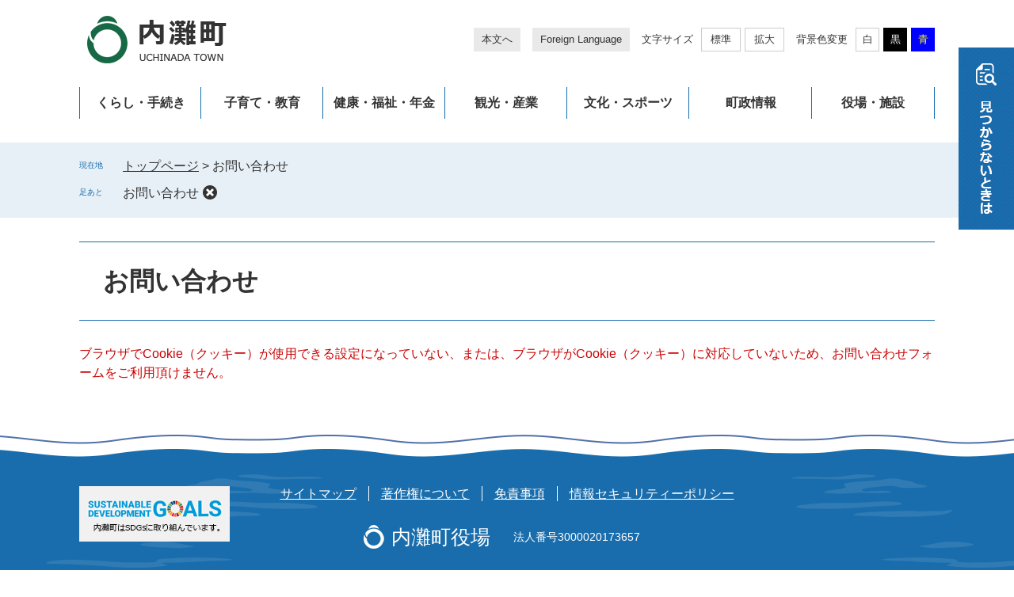

--- FILE ---
content_type: text/html; charset=UTF-8
request_url: https://www.town.uchinada.lg.jp/form/detail.php?sec_sec1=14&inq=02&lif_id=16519&check
body_size: 17791
content:
<?xml version="1.0" encoding="utf-8" standalone="no"?>
<!DOCTYPE html PUBLIC "-//W3C//DTD XHTML 1.0 Transitional//EN" "http://www.w3.org/TR/xhtml1/DTD/xhtml1-transitional.dtd">
<html xmlns="http://www.w3.org/1999/xhtml" xml:lang="ja" lang="ja">
<head>
	<!-- Google tag (gtag.js) -->
<script type="text/JavaScript" async src="https://www.googletagmanager.com/gtag/js?id=G-SK2NV9B8MB"></script>
<script type="text/JavaScript">
  window.dataLayer = window.dataLayer || [];
  function gtag(){dataLayer.push(arguments);}
  gtag('js', new Date());
  gtag('config', 'G-SK2NV9B8MB');
  gtag('config', 'UA-21579268-1');
</script>
	<meta http-equiv="X-UA-Compatible" content="IE=edge" />
	<meta http-equiv="Content-Type" content="text/html; charset=utf-8" />
	<meta http-equiv="Content-Language" content="ja" />
	<meta http-equiv="Content-Style-Type" content="text/css" />
	<meta http-equiv="Content-Script-Type" content="text/javascript" />
	<meta name="viewport" content="width=device-width, initial-scale=1.0" />
	<title>お問い合わせ - 内灘町公式ホームページ</title>
	<link rel="shortcut icon" href="/favicon.ico" type="image/vnd.microsoft.icon" />
<link rel="icon" href="/favicon.ico" type="image/vnd.microsoft.icon" />
<link rel="apple-touch-icon" href="/apple-touch-icon.png" />
<link rel="stylesheet" type="text/css" media="print" href="/ssi/css/print.css" />
<script type="text/javascript" src="/ssi/js/escapeurl.js"></script>
<script type="text/javascript" src="/ssi/js/jquery.js"></script>
<script type="text/javascript" src="/ssi/js/jquery-migrate.js"></script>
<script type="text/javascript" src="/ssi/js/common.js"></script>
<script type="text/javascript" src="/ssi/js/s-google.js"></script>
<script type="text/javascript" src="/ssi/js/search-open-page-id.js"></script>
<script type="text/javascript" src="/ssi/js/search-trend.js"></script>
<script type="text/javascript" src="/ssi/js/last-page-parts-load-1.js"></script>
<script type="text/javascript" src="/ssi/js/footstep.js"></script>
<link rel="stylesheet" type="text/css" href="/ssi/css/footstep.css" />
	<style type="text/css" media="all">
		@import url("/ssi/css/question.css");
	</style>
	
</head>
<body>

<div class="mail_form cookie_err">
	<!-- コンテナここから -->
	<div id="container">
		<span class="hide" id="pagetop">ページの先頭です。</span>
		<span class="hide"><a href="#skip">メニューを飛ばして本文へ</a></span>

		<!-- ヘッダここから -->
		<div id="header">
			<div id="spm_wrap"><div id="spm_wrap_box"><button type="button" id="spm_menu"><span class="hide">メニュー</span></button><button type="button" id="spm_search"><span class="hide">検索</span></button></div></div>
<div id="header_box" class="floating_header">
	<!-- header2ここから -->
	<div id="header2">
		<div id="he_left">
			<div id="logo"><a href="https://www.town.uchinada.lg.jp/"><img src="/img/common/logo.png" alt="内灘町公式ホームページ" width="180" height="64" /></a></div>
		</div>
		<div id="he_right">
			<noscript><p>JavaScriptが無効のため、文字の大きさ・背景色を変更する機能を使用できません。</p></noscript>
			<!-- リンクここから -->
			<ul id="header_link">
				<li class="h_main"><a href="#skip">本文へ</a></li><!--
				--><li class="h_lang"><a href="https://www.town.uchinada.lg.jp/soshiki/soumu/5903.html" lang="en">Foreign Language</a></li><!--
				--><li class="h_support">
					<dl id="moji_size"><!-- 文字の大きさ変更ここから -->
						<dt>文字サイズ</dt><!--
						--><dd><a id="moji_default" href="javascript:fsc('default');" title="文字サイズを標準にする">標準</a></dd><!--
						--><dd><a id="moji_large" href="javascript:fsc('larger');" title="文字サイズを拡大する">拡大</a></dd>
					<!-- 文字の大きさ変更ここまで --></dl><!--
					--><dl id="haikei_color"><!-- 背景の変更ここから -->
						<dt>背景色変更</dt><!--
						--><dd><a id="haikei_white" href="javascript:SetCss(1);" title="背景色を白色に変更する">白</a></dd><!--
						--><dd><a id="haikei_black" href="javascript:SetCss(2);" title="背景色を黒色に変更する">黒</a></dd><!--
						--><dd><a id="haikei_blue"  href="javascript:SetCss(3);" title="背景色を青色に変更する">青</a></dd>
					<!-- 背景の変更ここまで --></dl>
				</li>
			</ul>
			<!-- リンクここまで -->
			<!-- グローバルメニュー全体ここから -->
<div id="top_search">
	<div id="top_search_box">
		<div id="header_link_home">
			<a href="https://www.town.uchinada.lg.jp/"><img src="/img/common/logo_floating.png" alt="内灘町公式ホームページ" width="140" height="48" /></a>
		</div>
		<!-- グローバルメニューここから -->
		<div id="gnav_wrap">
			<ul id="gnav">
				<li id="gnav1" class="pulldown_box">
					<div class="p_menu_ttl">
						<a href="https://www.town.uchinada.lg.jp/life/1/">くらし・手続き</a>
					</div>
					<div class="p_menu_box">
						<ul>
							<li><a href="https://www.town.uchinada.lg.jp/life/1/1/">住民票・戸籍・証明</a></li>
							<li><a href="https://www.town.uchinada.lg.jp/life/1/2/">防災</a></li>
							<li><a href="https://www.town.uchinada.lg.jp/life/1/3/">消防・救急</a></li>
							<li><a href="https://www.town.uchinada.lg.jp/life/1/4/">生活環境</a></li>
							<li><a href="https://www.town.uchinada.lg.jp/life/1/5/">道路・公園</a></li>
							<li><a href="https://www.town.uchinada.lg.jp/life/1/6/">税金</a></li>
							<li><a href="https://www.town.uchinada.lg.jp/life/1/7/">ごみ・リサイクル・衛生</a></li>
							<li><a href="https://www.town.uchinada.lg.jp/life/1/8/">上下水道</a></li>
							<li><a href="https://www.town.uchinada.lg.jp/life/1/9/">地域コミュニティ</a></li>
							<li><a href="https://www.town.uchinada.lg.jp/life/1/10/">墓地</a></li>
						</ul>
					</div>
				</li>
				<li id="gnav2" class="pulldown_box">
					<div class="p_menu_ttl">
						<a href="https://www.town.uchinada.lg.jp/life/2/">子育て・教育</a>
					</div>
					<div class="p_menu_box">
						<ul>
							<li><a href="https://www.town.uchinada.lg.jp/life/2/11/">出産・子育て</a></li>
							<li><a href="https://www.town.uchinada.lg.jp/life/2/12/">保育・教育</a></li>
						</ul>
					</div>
				</li>
				<li id="gnav3" class="pulldown_box">
					<div class="p_menu_ttl">
						<a href="https://www.town.uchinada.lg.jp/life/3/">健康・福祉・年金</a>
					</div>
					<div class="p_menu_box">
						<ul>
							<li><a href="https://www.town.uchinada.lg.jp/life/3/13/">新型コロナウイルス感染症</a></li>
							<li><a href="https://www.town.uchinada.lg.jp/life/3/14/">健康</a></li>
							<li><a href="https://www.town.uchinada.lg.jp/life/3/15/">福祉</a></li>
							<li><a href="https://www.town.uchinada.lg.jp/life/3/16/">保険・年金</a></li>
							<li><a href="https://www.town.uchinada.lg.jp/life/3/17/">医療</a></li>
						</ul>
					</div>
				</li>
				<li id="gnav4" class="pulldown_box">
					<div class="p_menu_ttl">
						<a href="https://www.town.uchinada.lg.jp/life/4/">観光・産業</a>
					</div>
					<div class="p_menu_box">
						<ul>
							<li><a href="https://www.town.uchinada.lg.jp/life/4/18/">観光・特産</a></li>
							<li><a href="https://www.town.uchinada.lg.jp/life/4/19/">移住・定住</a></li>
							<li><a href="https://www.town.uchinada.lg.jp/life/4/20/">入札・契約</a></li>
							<li><a href="https://www.town.uchinada.lg.jp/life/4/21/">産業</a></li>
						</ul>
					</div>
				</li>
				<li id="gnav5" class="pulldown_box">
					<div class="p_menu_ttl">
						<a href="https://www.town.uchinada.lg.jp/life/5/">文化・スポーツ</a>
					</div>
					<div class="p_menu_box">
						<ul>
							<li><a href="https://www.town.uchinada.lg.jp/life/5/22/">生涯学習・スポーツ</a></li>
							<li><a href="https://www.town.uchinada.lg.jp/life/5/23/">文化</a></li>
						</ul>
					</div>
				</li>
				<li id="gnav6" class="pulldown_box">
					<div class="p_menu_ttl">
						<a href="https://www.town.uchinada.lg.jp/life/6/">町政情報</a>
					</div>
					<div class="p_menu_box">
						<ul>
							<li><a href="https://www.town.uchinada.lg.jp/life/6/24/">ようこそ町長室へ</a></li>
							<li><a href="https://www.town.uchinada.lg.jp/life/6/25/">議会</a></li>
							<li><a href="https://www.town.uchinada.lg.jp/life/6/26/">内灘町について</a></li>
							<li><a href="https://www.town.uchinada.lg.jp/life/6/27/">統計情報</a></li>
							<li><a href="https://www.town.uchinada.lg.jp/life/6/28/">広報・広聴</a></li>
							<li><a href="https://www.town.uchinada.lg.jp/life/6/29/">財政</a></li>
							<li><a href="https://www.town.uchinada.lg.jp/life/6/30/">人事・採用・職員</a></li>
							<li><a href="https://www.town.uchinada.lg.jp/life/6/31/">選挙</a></li>
							<li><a href="https://www.town.uchinada.lg.jp/life/6/32/">行政</a></li>
							<li><a href="https://www.town.uchinada.lg.jp/life/6/34/">デジタル化推進</a></li>
						</ul>
					</div>
				</li>
				<li id="gnav7" class="pulldown_box">
					<div class="p_menu_ttl">
						<a href="https://www.town.uchinada.lg.jp/soshiki/">役場・施設</a>
					</div>
				</li>
			</ul>
		</div>
		<!-- グローバルメニューここまで -->
	</div>
</div>
<!-- グローバルメニュー全体ここまで -->
		</div>
	</div>
	<!-- header2ここまで -->
</div>
<div id="mitsukaranai_menu">
	<div id="mitsukaranai_menu_btn">
		<a href="javascript:void(0)" onclick="javascript:return false;" onkeypress="javascript:return false;" id="mitsukaranai_menu_open"><img src="/img/common/btn_search.png" alt="見つからないときは" width="70" height="230" /></a>
	</div>
	<div id="mitsukaranai_menu_box">
		<div id="mitsukaranai_menu_box2">
			<!-- キーワード検索ここから -->
			<div id="top_search_keyword_wrap">
				<!-- 検索ここから -->
				<div id="top_search_keyword">
					<div class="search_ttl">キーワード検索</div>
					<!-- Googleカスタム検索ここから -->
					<form action="/search.html" method="get" id="cse-search-box" name="cse-search-box">
						<input type="hidden" name="cx" value="6518ef593fd850c7c" /><!--
						--><input type="hidden" name="cof" value="FORID:11" /><!--
						--><input type="hidden" name="ie" value="UTF-8" /><!--
						--><label for="tmp_query"><span class="hide">Googleカスタム検索</span></label><!--
						--><input type="text" name="q" value="" id="tmp_query" /><!--
						--><input type="submit" value="検索" id="submit" name="sa" />
					</form>
					<script type="text/javascript" src="https://www.google.com/coop/cse/brand?form=cse-search-box"></script>
					<!-- Googleカスタム検索ここまで -->
				</div>
				<!-- 検索ここまで -->
				<!-- ページID検索ここから -->
				<div id="top_search_page_id">
					<div class="search_ttl">ページID検索</div>
					<div class="search_box_wrap">
						<div id="open_page_id_box">
							<label for="open_page_id"><span class="hide">ページIDを入力</span></label>
							<div id="open_page_id_form">
								<input type="text" id="open_page_id" name="open_page_id" value="" /><!--
								--><input type="submit" value="表示" id="open_page_id_submit" name="open_page_id_submit" onclick="javascript:search_open_page_id();" onkeypress="javascript:search_open_page_id();" />
							</div>
							<div id="open_page_id_message"></div>
						</div>
						<div class="search_about_link">
							<a href="#">ページID<br />検索とは</a>
						</div>
					</div>
				</div>
				<!-- ページID検索ここまで -->
			</div>
			<!-- キーワード検索ここまで -->
			<!-- 注目ワードここから -->
			<div id="search_trend_word_wrap">
				<div id="search_trend_word">
					<div id="search_trend_word_ttl"><span>注目ワード</span></div>
					<p>ふるさと納税
空き家バンク
移住定住促進
防災行政無線「アラートQ」</p>
				</div>
			</div>
			<!-- 注目ワードここまで -->
			<!-- 検索メニューここから -->
			<div id="top_search_menu_list">
				<ul>
					<li class="icon_soshiki"><a href="https://www.town.uchinada.lg.jp/soshiki/">組織でさがす</a></li>
					<li class="icon_calendar"><a href="https://www.town.uchinada.lg.jp/calendar/">カレンダーでさがす</a></li>
					<li class="icon_faq"><a href="https://www.town.uchinada.lg.jp/life/sub/8/">ご意見・ご要望</a></li>
				</ul>
			</div>
			<!-- 検索メニューここまで -->
			<!-- 検索メニュー2ここから -->
			<div id="top_search_menu_list2">
				<ul>
					<li><a href="https://www.town.uchinada.lg.jp/life/3/17/68/"><img src="/img/common/img_search_kyujitsu.jpg" alt="休日当番医の画像" width="200" height="100" /><span>休日当番医</span></a></li>
					<li><a href="https://www.town.uchinada.lg.jp/site/bosai/"><img src="/img/common/img_search_bosai.jpg" alt="防災・災害情報の画像" width="200" height="100" /><span>防災・災害情報</span></a></li>
					<li><a href="https://fire.city.kanazawa.ishikawa.jp/uchinada/index.html" target="_blank"><img src="/img/common/img_search_dispatch.jpg" alt="消防出動状況の画像" width="200" height="100" /><span>消防出動状況</span></a><span class="external_link_text">＜外部リンク＞</span></li>
					<li><a href="http://www6.town.uchinada.lg.jp/webapps/www/camera_system/index.jsp" target="_blank"><img src="/img/common/img_search_live.jpg" alt="ライブカメラの画像" width="200" height="100" /><span>ライブカメラ</span></a><span class="external_link_text">＜外部リンク＞</span></li>
				</ul>
			</div>
			<!-- 検索メニュー2ここまで -->
			<button type="button" id="mitsukaranai_menu_close"><span>とじる</span></button>
		</div>
	</div>
</div>
		</div>
		<!-- ヘッダここまで -->

		<!-- ぱんくずナビここから -->
		<div id="pankuzu_wrap">
			<div class="pankuzu">
				<span class="icon_current">現在地</span>
				<span class="pankuzu_class pankuzu_class_top"><a href="https://www.town.uchinada.lg.jp/">トップページ</a></span>
				<span class="pankuzu_mark"> &gt; </span>
				<span class="pankuzu_class pankuzu_class_current">お問い合わせ</span>
			</div>
		</div>
		<!-- ぱんくずナビここまで -->

		<div id="mymainback">

			<!-- メインここから -->
			<div id="main">
				<div id="main_a">
					<hr class="hide" />
					<p class="hide" id="skip">本文</p>

					<div id="main_header">
						<h1>お問い合わせ</h1>
					</div>

					<!-- main_bodyここから -->
					<div id="main_body">

						<p id="cookie_err_message">ブラウザでCookie（クッキー）が使用できる設定になっていない、または、ブラウザがCookie（クッキー）に対応していないため、お問い合わせフォームをご利用頂けません。</p>

					</div>
					<!-- main_bodyここまで -->

				</div>
			</div>
			<!-- メインここまで -->
			<hr class="hide" />

			<!-- サイドバー1ここから -->
			<!-- サイドバー1ここまで -->

			<!-- サイドバー2ここから -->
			<!-- サイドバー2ここまで -->

		</div><!-- 3カラム終わり -->

		<!-- フッタここから -->
		<div id="footer">
			<div id="footer_link_pagetop">
	<a href="#pagetop"><img src="/img/common/btn_pagetop.png" alt="このページの先頭へ" width="100" height="68" /></a>
</div>
			<div id="footer_box_bg">
	<div id="footer_box">
		<!-- フッターメニューここから -->
		<div id="footer_link">
	<ul>
		<li><a href="https://www.town.uchinada.lg.jp/sitemap.html">サイトマップ</a></li>
		<li><a href="https://www.town.uchinada.lg.jp/soshiki/soumu/5907.html">著作権について</a></li>
		<li><a href="https://www.town.uchinada.lg.jp/soshiki/soumu/5908.html">免責事項</a></li>
		<li><a href="https://www.town.uchinada.lg.jp/soshiki/soumu/5909.html">情報セキュリティーポリシー</a></li>
	</ul>
</div>
		<!-- フッターメニューここまで -->
		<div id="author_info">
			<div id="footer_bnr_sdgs">
				<img src="/img/common/bnr_sdgs.png" alt="内灘町はSDGｓに取り組んでいます。" width="190" height="70" />
			</div>
			<div id="author_box">
				<div id="author_name">
					<span class="f_author">内灘町役場</span>
					<span class="f_number">法人番号3000020173657</span>
				</div>
				<div class="f_address">〒920-0292　石川県河北郡内灘町字大学1丁目2番地1</div>
				<div class="f_contact"><span>Tel : 076-286-1111</span>
<span>Fax : 076-286-0617</span></div>
				<div class="f_detail">開庁時間：午前8時30分から午後5時15分<br />
閉庁日：土曜日・日曜日・祝日・年末年始（12月29日から翌年の1月3日）</div>
			</div>
			<ul>
				<li class="icon_mail"><a href="https://www.town.uchinada.lg.jp/ques/questionnaire.php?openid=4">メールでのお問い合わせ</a></li>
				<li class="icon_tel"><a href="https://www.town.uchinada.lg.jp/soshiki/">役場・施設への連絡先一覧</a></li>
			</ul>
		</div>
		<div id="copyright"><p lang="en">Copyright UCHINADA Town All Rights Reserved</p></div>
	</div>
</div>
		</div>
		<!-- フッタここまで -->

	</div>
	<!-- コンテナここまで -->
</div>

</body>
</html>

--- FILE ---
content_type: text/css
request_url: https://www.town.uchinada.lg.jp/ssi/css/question.css
body_size: 499
content:
@charset "utf-8";
@import url("/ssi/css/layout.css");
@import url("/ssi/css/parts.css");
@import url("/ssi/css/sp-common.css") screen and (max-width: 670px);
@import url("/ssi/css/sp-layout.css") screen and (max-width: 670px);
@import url("/ssi/css/sp-parts.css") screen and (max-width: 670px);

#main_body fieldset {
	border: none;
}

/* アンケート詳細2（別テンプレート／ヘッダ・フッタなし） */
.question_detail2 #footstep_wrap {
	display: none !important;
}

--- FILE ---
content_type: text/css
request_url: https://www.town.uchinada.lg.jp/ssi/css/sp-parts.css
body_size: 19068
content:
@charset "utf-8";

/********** 1 共通 **********/

/* PC表示切り替えボタン */
#viewPCMode {
	display: none;
}

/* レスポンシブアコーディオン用 */
.acc_title_wrap {
	position: relative;
}
.acc_title {
	position: relative;
}
.acc_title > label {
	display: block;
	cursor: pointer;
	padding-right: 30px;
}

.acc_title + input[id*="acc_ttl_label"] + * {
	display: none;
}
.acc_title + input[id*="acc_ttl_label"]:checked + * {
	display: block;
}

label[for*="acc_ttl_label"] {
	background: url(/img/sp/acc_open.png) no-repeat right 10px top 50% transparent;
	background-size: 15px 15px;
}
.acc_open label[for*="acc_ttl_label"] {
	background-image: url(/img/sp/acc_close.png);
}

.no_acc_title label[for*="acc_ttl_label"] {
	background: none;
}

/* 非表示 */
#footstep_wrap {
	display: none !important;
}
#keep_page {
	display: none !important;
}

/********** 2 基本設定 **********/

/* フォント */
body,
button,
input[type="button"],
input[type="submit"],
input[type="text"],
textarea,
select {
	font-size: 1.4rem;
}

/********** 3 ヘッダ **********/

/* ボトムナビゲーション */
#spm_wrap {
	display: block;
	position: fixed;
	left: 0px;
	bottom: 0px;
	z-index: 999;
	width: 100%;
	background: #ffffff;
	padding-bottom: 30px;
}
#spm_wrap_box {
	display: -webkit-box;
	display: -ms-flexbox;
	display: flex;
	-ms-flex-wrap: nowrap;
	    flex-wrap: nowrap;
	-webkit-box-pack: justify;
	    -ms-flex-pack: justify;
	        justify-content: space-between;
	-webkit-box-align: stretch;
	    -ms-flex-align: stretch;
	        align-items: stretch;
}
#spm_wrap_box button {
	display: inline-block;
	vertical-align: top;
	width: 50%;
	height: 60px;
	-webkit-box-sizing: border-box;
	        box-sizing: border-box;
	border: none;
	border-top: 1px solid #0066cc;
	margin: 0px;
	padding: 0px;
	-webkit-transition: none;
	-o-transition: none;
	transition: none;
}
#spm_wrap_box button#spm_menu {
	background: url(/img/sp/btn_sp_menu.png) no-repeat center center #ffffff !important;
	background-size: auto 38px !important;
	color: #000000;
	border-right: 1px solid #0066cc;
}
.spm_menu_open #spm_wrap_box button#spm_menu {
	background: url(/img/sp/btn_sp_close.png) no-repeat center center #0066cc !important;
	background-size: auto 38px !important;
	color: #ffffff;
}
#spm_wrap_box button#spm_search {
	background: url(/img/sp/btn_sp_search.png) no-repeat center center #ffffff !important;
	background-size: auto 38px !important;
	color: #000000;
}
.spm_search_open #spm_wrap_box button#spm_search {
	background: url(/img/sp/btn_sp_close.png) no-repeat center center #0066cc !important;
	background-size: auto 38px !important;
	color: #ffffff;
}

/* ヘッダ */
#header2 {
	width: auto;
	margin: 0px;
}
#he_left {
	position: static;
	width: 147px;
	height: 52px;
	padding: 14px 0px 14px 20px;
}

#he_right {
	display: none;
	position: fixed;
	left: 0px;
	bottom: 90px;
	z-index: 999;
	width: 100%;
	min-height: 200px;
	max-height: calc(100vh - 90px);
	max-height: calc(100dvh - 90px); /* iPhone safari */
	padding: 80px 20px 40px;
	overflow: auto;
	-ms-scroll-chaining: none;
	    overscroll-behavior: none;
	background: url(/img/common/bg_search.png) repeat left top rgba(24,110,173,0.95);
	color: #ffffff;
	text-align: left;
	-webkit-box-sizing: border-box;
	        box-sizing: border-box;
}
.spm_menu_open #he_right {
	display: block;
}

ul#header_link {
	margin: 0px;
	padding: 0px;
}
ul#header_link li {
	margin: 0px;
}
ul#header_link li > a {
	font-size: 1.1rem;
}
ul#header_link li.h_main,
ul#header_link li.h_support {
	display: none !important;
}

/* グローバルメニュー */
ul#gnav {
	display: -webkit-box;
	display: -ms-flexbox;
	display: flex;
	-ms-flex-wrap: wrap;
	    flex-wrap: wrap;
	-webkit-box-pack: justify;
	    -ms-flex-pack: justify;
	        justify-content: space-between;
	-webkit-box-align: stretch;
	    -ms-flex-align: stretch;
	        align-items: stretch;
	padding-top: 9px;
}
ul#gnav li.pulldown_box {
	display: inline-block;
	vertical-align: top;
	width: calc(50% - 8px);
	margin-top: 16px;
}
ul#gnav li.pulldown_box::before,
ul#gnav li.pulldown_box:last-child::after {
	display: none;
}
ul#gnav li.pulldown_box .p_menu_ttl a {
	font-size: 1.4rem;
	padding: 10px;
	text-align: left;
}
ul#gnav li.pulldown_box .p_menu_box {
	display: none !important;
}

/* 見つからないときは */
#mitsukaranai_menu {
	position: fixed;
	right: auto;
	left: 0px;
	top: auto;
	bottom: 90px;
	z-index: 999;
	width: 100%;
}

#mitsukaranai_menu_btn {
	display: none !important;
}

#mitsukaranai_menu_box {
	display: none !important;
	background-color: rgba(24,110,173,0.95);
	width: 100%;
	max-height: calc(100vh - 90px);
	max-height: calc(100dvh - 90px); /* iPhone safari */
	padding: 80px 20px 40px;
	-ms-scroll-chaining: none;
	    overscroll-behavior: none;
}
.spm_search_open #mitsukaranai_menu_box {
	display: block !important;
}

#mitsukaranai_menu_close {
	display: none !important;
}

#top_search_keyword_wrap {
	display: block;
}
#top_search_keyword_wrap > div {
	display: block;
	width: auto;
}
#top_search_keyword_wrap .search_ttl {
	font-size: 1.4rem;
}

#tmp_query {
	width: calc(100% - 75px) !important;
	height: 45px !important;
}
#submit {
	font-size: 1.3rem;
	line-height: 1.5rem;
	width: 75px;
	height: 45px;
	padding: 15px 0px;
}

#top_search_page_id {
	margin-top: 15px;
}

#open_page_id_box {
	width: calc(100% - 85px);
}
#open_page_id {
	width: calc(100% - 75px);
	height: 45px;
}
#open_page_id_submit {
	font-size: 1.3rem;
	line-height: 1.5rem;
	width: 75px;
	height: 45px;
	padding: 15px 0px;
}

#top_search_keyword_wrap .search_about_link {
	width: 75px;
}
#top_search_keyword_wrap .search_about_link a {
	font-size: 1.3rem;
	line-height: 1.5rem;
	padding: 8px 0px 7px;
}

#search_trend_word {
	display: block;
}
#search_trend_word_ttl {
	display: block;
	width: auto;
	margin-bottom: 10px;
}
#search_trend_word_ttl span {
	font-size: 1.4rem;
}
#search_trend_word p {
	display: block;
	width: auto;
}

#top_search_menu_list ul {
	display: block;
}
#top_search_menu_list ul li {
	display: block;
	width: auto;
	margin: 0px 0px 10px;
}
#top_search_menu_list ul li:last-child {
	margin-bottom: 0px;
}
#top_search_menu_list ul li a {
	font-size: 1.4rem;
}

#top_search_menu_list2 {
	margin-top: 20px;
}
#top_search_menu_list2 ul {
	-ms-flex-wrap: wrap;
	    flex-wrap: wrap;
	max-width: 410px;
	margin: 0px auto;
}
#top_search_menu_list2 ul li {
	width: calc(50% - 5px);
	max-width: 200px;
	margin-top: 10px;
}
#top_search_menu_list2 ul li a {
	font-size: 1.6rem;
}

/********** 4 パンくず **********/

/* パンくず */
#pankuzu_wrap {
	padding: 15px 0px 5px;
}
#pankuzu_wrap > div {
	width: auto;
	margin: 0px 10px 10px;
}
.pankuzu {
	font-size: 1.2rem;
	padding-left: 5rem;
}
.pankuzu:first-child .icon_current {
	top: -1px;
}

/********** 5 フッタ **********/

/* フッタ */
#footer {
	padding-top: 10px;
	background-size: auto 10px;
	margin-bottom: 90px;
	font-size: 1.2rem;
}

#footer_box_bg {
	background-size: 400px auto;
}
#footer_box {
	width: auto;
	margin: 0px;
	padding: 35px 35px 75px;
}

/* 管理者情報 */
#footer_bnr_sdgs {
	position: static;
	margin: 15px auto 5px;
}

#author_box #author_name {
	padding-bottom: 15px;
}
#author_box > div > span.f_author {
	font-size: 2.1rem;
	background-size: auto 24px;
	padding-left: 28px;
	margin-right: 0.5em;
}
#author_box > div > span.f_number {
	font-size: 1.1rem;
	margin-right: 0px;
}

#author_info ul {
	display: block;
	padding-bottom: 15px;
}
#author_info ul li,
#author_info ul li:last-child {
	margin: 0px 10px 10px;
}

#copyright p {
	font-size: 1.1rem;
}

/* ページトップ（フローティング表示） */
#footer_link_pagetop,
#footer_link_pagetop.fixed {
	width: 75px;
	right: 10px;
	bottom: 15px;
}

/********** 6 メイン **********/

/* メイン */
#mymainback {
	margin: 10px 10px 30px;
}

/* 記事・分類ページ用コンテンツヘッダ */
#mymainback_header {
	width: auto;
	margin: 10px 10px 0px;
}

/* コンテンツヘッダ */
#content_header {
	font-size: 1.3rem;
}

/* 印刷 */
#content_header > span.link_print,
#print_mode_link,
#print_mode_link_large {
	display: none !important;
}

/* 見出し */
#main_header {
	margin-bottom: 20px;
}
#main_header h1 {
	font-size: 2.4rem;
	padding: 20px;
}

#main_body h2 {
	margin-bottom: 20px;
	font-size: 2rem;
	padding: 15px 20px;
}
#main_body h3 {
	margin-bottom: 20px;
	font-size: 1.8rem;
	padding: 12px 20px;
}
#main_body h4 {
	margin-bottom: 20px;
	font-size: 1.6rem;
	padding: 10px 20px;
}
#main_body h5 {
	margin-bottom: 20px;
	font-size: 1.5rem;
	padding: 8px 20px;
}
#main_body h6 {
	margin-bottom: 20px;
	font-size: 1.4rem;
	padding: 5px 20px;
}

/* カウントダウン */
#count_down_area {
	display: block;
}

.count_down_box,
.count_down_box:nth-of-type(3n) {
	display: block;
	width: auto;
	margin: 10px 0px 0px;
}
.count_down_box2 > span.count_txt > span.count_comment {
	font-size: 1.2rem;
}
.count_down_box2 > span.count_txt > span.count_day {
	font-size: 1.2rem;
}
.count_down_box2 > span.count_txt > span.count_day span {
	font-size: 2rem;
}

/* 広告バナー */
#footer_banner {
	width: auto;
	margin: 0px 5px;
	padding: 0px 0px 20px;
}
ul.banner_list {
	max-width: 620px;
	margin: 0px auto;
}
ul.banner_list li {
	width: calc(50% - 10px);
	margin: 0px 5px 10px;
}

/********** 7 サイド **********/

/* サイドバー */
#sidebar1,
#sidebar2 {
	margin-top: 30px;
}

/* レコメンド・AIレコメンド */
#sidebar_recommend ul li,
#sidebar_ai_recommend ul li {
	padding: 10px;
}
#sidebar_recommend ul li a,
#sidebar_ai_recommend ul li a {
	display: block;
	background: url(/img/sp/arrow_r.png) no-repeat right center;
	background-size: 8px auto;
	padding-right: 12px;
	text-decoration: none;
}

/* サイドメニュー */
.side_box_list ul {
	margin: 0px;
	padding: 0px;
	list-style: none;
}
.side_box_list ul li {
	margin: 0px;
	padding: 10px 0px;
	border-bottom: 1px solid #ccc;
}
.side_box_list ul li:last-child {
	border-bottom: none;
}
.side_box_list ul li a {
	display: block;
	background: url(/img/sp/arrow_r.png) no-repeat right center;
	background-size: 8px auto;
	padding-right: 12px;
	text-decoration: none;
}
.side_box_list ul ul {
	margin: 5px 0px 0px 10px;
}

/********** 8 リスト **********/

/* リスト（横並び） */
.navigation,
.navigation ul {
	display: block;
}
.navigation ul li,
.navigation > div,
.navigation ul li:last-child,
.navigation > div:last-child {
	display: block;
	margin: 0px;
	padding: 10px;
	border: none;
	border-bottom: 1px solid #ccc;
}
.navigation ul li:last-child,
.navigation > div:last-child {
	border-bottom: none;
}
.navigation ul li a,
.navigation > div a {
	display: block;
	background: url(/img/sp/arrow_r.png) no-repeat right center;
	background-size: 8px auto;
	padding-right: 12px;
	text-decoration: none;
}

/* リスト（一覧） */
.info_list ul li {
	margin: 0px;
	padding: 10px;
	border-bottom: 1px solid #ccc;
}
.info_list ul li:last-child {
	border-bottom: none;
}
.info_list ul li a {
	display: block;
	background: url(/img/sp/arrow_r.png) no-repeat right center;
	background-size: 8px auto;
	padding-right: 12px;
	text-decoration: none;
}

/* リスト（日付） */
.info_list.info_list_date ul li {
	display: block;
	width: auto;
}
.info_list.info_list_date ul li > span {
	display: block;
}
.info_list.info_list_date ul li > span.article_date {
	width: auto;
	margin-bottom: 5px;
}

/* リスト（担当課） */
.article_section {
	display: block;
	text-align: right;
	padding-right: 10px;
}
.article_section a {
	display: inline !important;
	background: none !important;
	padding-right: 0px !important;
	text-decoration: underline !important;
}

/* リスト（サムネイル） */
.list_pack .article_img {
	width: 120px;
}
.list_pack .article_img span {
	height: 90px;
}
.list_pack .article_img span:empty {
	height: 90px;
	background-size: contain;
}

/* リスト（サムネイル） 縦可変 */
/*
.list_pack .article_img span {
	height: auto;
}
.list_pack .article_img span img {
	position: static;
	-webkit-transform: none;
	    -ms-transform: none;
	        transform: none;
	width: 100%;
	height: auto;
}
*/

/* リスト（一覧リンク） */
div.link_ichiran {
	margin: 10px 0px 5px;
	text-align: center;
}

/* リスト（newアイコン） */

/* リスト（新着情報） */
.section_information {
	margin: 0px 0px 30px;
}
.section_information h2,
#main_body .section_information h2 {
	margin: 0px 0px 0px 30px;
	padding: 0px;
}

.section_information p.no_data {
	margin: 0px;
	padding: 15px 10px 0px;
}

.section_information_list {
	margin: 0px;
	padding: 5px 10px 0px;
}
.section_information_list ul li {
	display: block;
	width: auto;
	margin: 0px;
	padding: 10px;
	border-bottom: 1px solid #ccc;
}
.section_information_list ul li:last-child {
	border-bottom: none;
}
.section_information_list ul li a {
	display: block;
	background: url(/img/sp/arrow_r.png) no-repeat right center;
	background-size: 8px auto;
	padding-right: 12px;
	text-decoration: none;
}
.section_information_list ul li > span {
	display: block;
}
.section_information_list ul li > span.article_date {
	width: auto;
	margin-bottom: 5px;
}

.section_information_list div.link_box {
	margin-top: 5px;
}

/* リスト（新着情報2） */
.section_information2 {
	padding: 0px 10px;
}

/* リスト（新着情報サムネイル） */
.section_information_thum {
	margin: 10px 0px;
}
.section_information_thum > div.lettering2 {
	width: 120px;
}

/********** 9 各ページ **********/

/* サイトマップ */
#sitemap_list_wrap > div {
	margin-bottom: 30px;
}
#sitemap_list_wrap > div > div {
	margin-bottom: 15px;
}
#sitemap_list_wrap > div:last-child,
#sitemap_list_wrap > div > div:last-child {
	margin-bottom: 0px;
}
#sitemap_list_wrap > div > div.sitemap_section_kikan {
	margin-top: 0px;
}

/* 分類 */
#life_cat_list_wrap {
	display: block;
}
.life_cat_list,
.life_cat_list:nth-child(1),
.life_cat_list:nth-child(2),
.life_cat_list:nth-child(2n) {
	display: block;
	width: auto;
	margin: 0px 0px 10px;
	padding: 15px 10px;
}
.life_cat_list:last-child {
	margin-bottom: 0px;
}

.life_cat_list .navigation ul li,
.life_cat_list .navigation > div {
	margin-top: 10px;
}

#main_body .life_cat_list h2 {
	font-size: 2rem;
}
.life_list2 #main_body .life_cat_list h2 {
	margin-left: 30px;
}

.life1box {
	margin-bottom: 20px;
}
.life1box:last-child {
	margin-bottom: 0px;
}

/* 関連情報 */
#kanren_info .kanren_box h3 {
	margin-bottom: 5px;
}
#kanren_info .kanren_box ul {
	margin: 0px;
	padding: 0px;
	list-style: none;
}
#kanren_info .kanren_box ul li {
	margin: 0px;
	padding: 10px 0px;
	border-bottom: 1px solid #ccc;
}
#kanren_info .kanren_box ul li:last-child {
	border-bottom: none;
}
#kanren_info .kanren_box ul li a {
	display: block;
	background: url(/img/sp/arrow_r.png) no-repeat right center;
	background-size: 8px auto;
	padding-right: 12px;
	text-decoration: none;
}

#kanren_info div.link_ichiran {
	margin: 10px 0px 0px;
}

/* サブカテゴリ */
#lifesub_cat_list_wrap {
	display: block;
}
.lifesub_cat_list,
.lifesub_cat_list:nth-child(1),
.lifesub_cat_list:nth-child(2),
.lifesub_cat_list:nth-child(2n) {
	display: block;
	width: auto;
	margin: 0px 0px 10px;
	padding: 15px 10px;
}
.lifesub_cat_list:last-child {
	margin-bottom: 0px;
}

#main_body .lifesub_cat_list h2 {
	font-size: 2rem;
	margin-left: 30px;
}
.life_cat_list_ttl {
	font-size: 2rem;
}

/* 組織 */
#soshiki_hyouji {
	margin: 20px 0px 10px;
}

.soshiki_section_box2 .section_list .kakuka_box {
	display: block;
}
.soshiki_section_box2 .section_list .kakuka_box > div {
	display: block;
}
.soshiki_section_box2 .section_list .kakuka_box > div.kakuka_name {
	width: auto;
	border-right: none;
}
.soshiki_section_box2 .section_list .kakuka_box > div.kakuka_info {
	width: auto;
	padding-top: 0px;
}

.kakuka_info_box {
	margin-bottom: 30px;
}
.kakuka_info_box > div {
	margin-bottom: 15px;
}
.kakuka_info_box:last-child,
.kakuka_info_box > div:last-child {
	margin-bottom: 0px;
}

/* 改ページ */
.page_num {
	font-size: 1.6rem;
}
.page_num_ttl {
	font-size: 1.4rem;
}

/* ウェブブック */
#book_list_wrap {
	display: block;
}
.book_list_box,
.book_list_box:nth-child(1),
.book_list_box:nth-child(2),
.book_list_box:nth-child(2n) {
	display: block;
	width: auto;
	margin: 0px 0px 10px;
}
.book_list_box:last-child {
	margin-bottom: 0px;
}

/* アンケート */
#main_body table.tbl_ques {
	margin-top: 20px;
}
#main_body table.tbl_ques th {
	font-size: 1.1rem;
	padding: 4px;
}
#main_body table.tbl_ques th.title {
	width: 48%;
}
#main_body table.tbl_ques th.date {
	width: 22%;
}
#main_body table.tbl_ques th.date2 {
	width: 22%;
}
#main_body table.tbl_ques th.button {
	width: 8%;
}
#main_body table.tbl_ques td {
	font-size: 1.3rem;
	padding: 4px;
}
.question #main_body table.tbl_ques td input {
	font-size: 1.1rem;
	padding: 5px 0px;
}

.question_detail #main_body h2 {
	margin: 20px 0px;
}

.question_detail #main_body input[type="text"] {
	width: 100%;
}
.question_detail #main_body textarea {
	width: 100%;
}

.question #main_body input[type="submit"],
.question #main_body input[type="button"] {
	width: calc(40% - 10px);
	min-width: auto;
}

.question_detail #main_body img {
	max-width: 100%;
	height: auto;
}

/* お問い合わせフォーム */
#main_body table#mail_form_tbl th {
	font-size: 1.1rem;
	padding: 4px 2px;
	text-align: left;
}
#main_body table#mail_form_tbl td {
	font-size: 1.3rem;
	padding: 4px;
}

#mail_form_btn_wrap input[type="submit"] {
	width: calc(40% - 10px);
	min-width: auto;
}

/* 地図でさがす */
#shisetsu_list_txt p {
	padding: 15px;
}

#shisetsu_list_link ul {
	padding: 0px;
}
#shisetsu_list_link ul li {
	display: block;
	margin: 0px;
	padding: 10px;
	border-bottom: 1px solid #ccc;
}
#shisetsu_list_link ul li:last-child {
	border-bottom: none;
}
#shisetsu_list_link ul li a {
	display: block;
	background: url(/img/sp/arrow_r.png) no-repeat right center;
	background-size: 8px auto;
	padding-right: 12px;
	text-decoration: none;
}

.shisetsu_detail_box {
	margin-bottom: 0px;
}